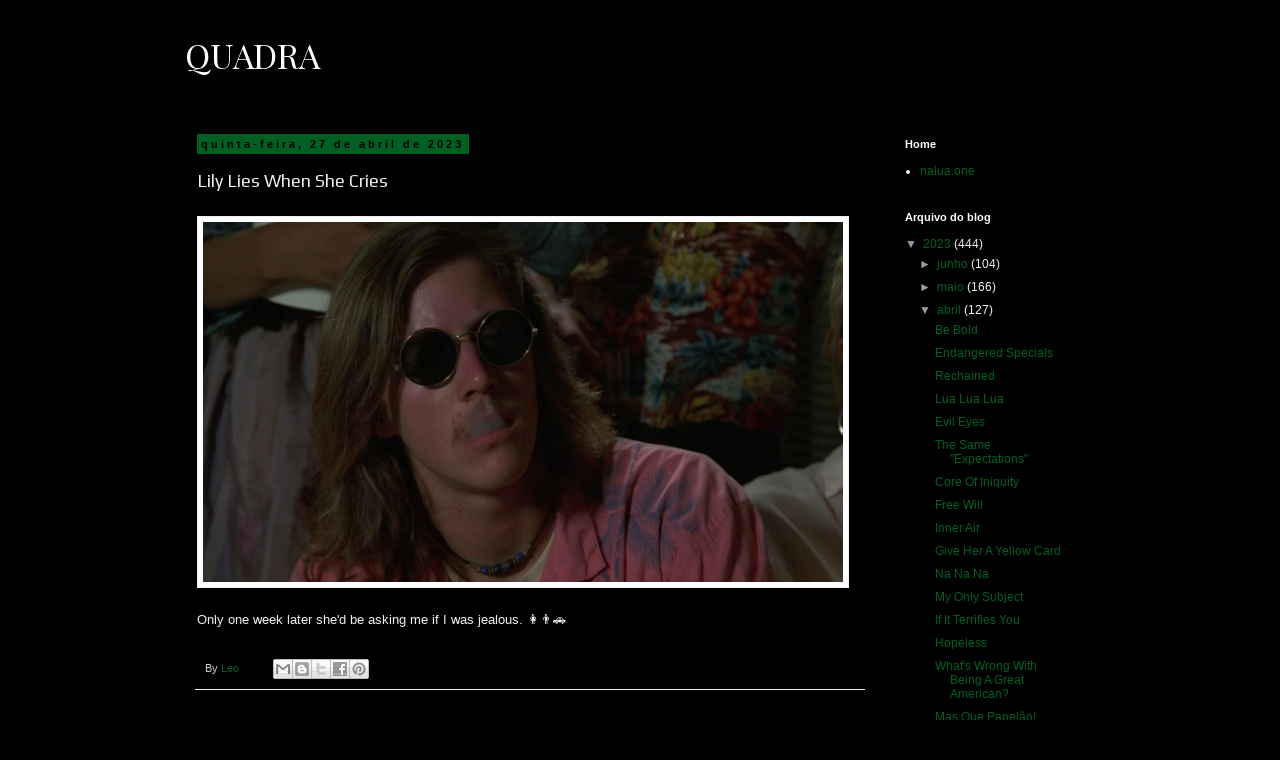

--- FILE ---
content_type: text/html; charset=UTF-8
request_url: https://quadra.nalua.one/2023/04/lily-lies-when-she-cries.html
body_size: 11826
content:
<!DOCTYPE html>
<html class='v2' dir='ltr' lang='pt-BR' xmlns='http://www.w3.org/1999/xhtml' xmlns:b='http://www.google.com/2005/gml/b' xmlns:data='http://www.google.com/2005/gml/data' xmlns:expr='http://www.google.com/2005/gml/expr'>
<head>
<link href='https://www.blogger.com/static/v1/widgets/335934321-css_bundle_v2.css' rel='stylesheet' type='text/css'/>
<meta content='index, follow' name='robots'/>
<link href='https://fonts.gstatic.com' rel='preconnect'/>
<link href='https://fonts.googleapis.com/css2?family=Courier+Prime' rel='stylesheet'/>
<meta content='width=1100' name='viewport'/>
<meta content='text/html; charset=UTF-8' http-equiv='Content-Type'/>
<meta content='blogger' name='generator'/>
<link href='https://quadra.nalua.one/favicon.ico' rel='icon' type='image/x-icon'/>
<link href='https://quadra.nalua.one/2023/04/lily-lies-when-she-cries.html' rel='canonical'/>
<link rel="alternate" type="application/atom+xml" title="Quadra - Atom" href="https://quadra.nalua.one/feeds/posts/default" />
<link rel="alternate" type="application/rss+xml" title="Quadra - RSS" href="https://quadra.nalua.one/feeds/posts/default?alt=rss" />
<link rel="service.post" type="application/atom+xml" title="Quadra - Atom" href="https://www.blogger.com/feeds/6471129347015432911/posts/default" />

<link rel="alternate" type="application/atom+xml" title="Quadra - Atom" href="https://quadra.nalua.one/feeds/2987054080542849663/comments/default" />
<!--Can't find substitution for tag [blog.ieCssRetrofitLinks]-->
<link href='https://blogger.googleusercontent.com/img/b/R29vZ2xl/AVvXsEhDDdXcu5cYFIHkGQGM04Q4Dz5lJPMmqWfYBUhBAWrrTtoPd1dMfupDDMaMImlPCfopCAsEz_d0fUHjnPoCkDWo-Uze981R0WZE3HPdPl4brWrRxjvlVfsgJxSoEMfYahhw5RQ66MYyStx1TJmT6PLA0g3zfJ3FqgNipAGyl-2ZzVKwfgAT7yxag2ZOIw/s1200/Lies.jpg' rel='image_src'/>
<meta content='https://quadra.nalua.one/2023/04/lily-lies-when-she-cries.html' property='og:url'/>
<meta content='Lily Lies When She Cries' property='og:title'/>
<meta content='  Only one week later she&#39;d be asking me if I was jealous. 👩👨🚗' property='og:description'/>
<meta content='https://blogger.googleusercontent.com/img/b/R29vZ2xl/AVvXsEhDDdXcu5cYFIHkGQGM04Q4Dz5lJPMmqWfYBUhBAWrrTtoPd1dMfupDDMaMImlPCfopCAsEz_d0fUHjnPoCkDWo-Uze981R0WZE3HPdPl4brWrRxjvlVfsgJxSoEMfYahhw5RQ66MYyStx1TJmT6PLA0g3zfJ3FqgNipAGyl-2ZzVKwfgAT7yxag2ZOIw/w1200-h630-p-k-no-nu/Lies.jpg' property='og:image'/>
<title>Quadra: Lily Lies When She Cries</title>
<style type='text/css'>@font-face{font-family:'Play';font-style:normal;font-weight:400;font-display:swap;src:url(//fonts.gstatic.com/s/play/v21/6aez4K2oVqwIvtg2H70Q13HqPA.woff2)format('woff2');unicode-range:U+0460-052F,U+1C80-1C8A,U+20B4,U+2DE0-2DFF,U+A640-A69F,U+FE2E-FE2F;}@font-face{font-family:'Play';font-style:normal;font-weight:400;font-display:swap;src:url(//fonts.gstatic.com/s/play/v21/6aez4K2oVqwIvtE2H70Q13HqPA.woff2)format('woff2');unicode-range:U+0301,U+0400-045F,U+0490-0491,U+04B0-04B1,U+2116;}@font-face{font-family:'Play';font-style:normal;font-weight:400;font-display:swap;src:url(//fonts.gstatic.com/s/play/v21/6aez4K2oVqwIvtY2H70Q13HqPA.woff2)format('woff2');unicode-range:U+0370-0377,U+037A-037F,U+0384-038A,U+038C,U+038E-03A1,U+03A3-03FF;}@font-face{font-family:'Play';font-style:normal;font-weight:400;font-display:swap;src:url(//fonts.gstatic.com/s/play/v21/6aez4K2oVqwIvto2H70Q13HqPA.woff2)format('woff2');unicode-range:U+0102-0103,U+0110-0111,U+0128-0129,U+0168-0169,U+01A0-01A1,U+01AF-01B0,U+0300-0301,U+0303-0304,U+0308-0309,U+0323,U+0329,U+1EA0-1EF9,U+20AB;}@font-face{font-family:'Play';font-style:normal;font-weight:400;font-display:swap;src:url(//fonts.gstatic.com/s/play/v21/6aez4K2oVqwIvts2H70Q13HqPA.woff2)format('woff2');unicode-range:U+0100-02BA,U+02BD-02C5,U+02C7-02CC,U+02CE-02D7,U+02DD-02FF,U+0304,U+0308,U+0329,U+1D00-1DBF,U+1E00-1E9F,U+1EF2-1EFF,U+2020,U+20A0-20AB,U+20AD-20C0,U+2113,U+2C60-2C7F,U+A720-A7FF;}@font-face{font-family:'Play';font-style:normal;font-weight:400;font-display:swap;src:url(//fonts.gstatic.com/s/play/v21/6aez4K2oVqwIvtU2H70Q13E.woff2)format('woff2');unicode-range:U+0000-00FF,U+0131,U+0152-0153,U+02BB-02BC,U+02C6,U+02DA,U+02DC,U+0304,U+0308,U+0329,U+2000-206F,U+20AC,U+2122,U+2191,U+2193,U+2212,U+2215,U+FEFF,U+FFFD;}@font-face{font-family:'Playfair Display';font-style:normal;font-weight:400;font-display:swap;src:url(//fonts.gstatic.com/s/playfairdisplay/v40/nuFvD-vYSZviVYUb_rj3ij__anPXJzDwcbmjWBN2PKdFvXDTbtPK-F2qC0usEw.woff2)format('woff2');unicode-range:U+0301,U+0400-045F,U+0490-0491,U+04B0-04B1,U+2116;}@font-face{font-family:'Playfair Display';font-style:normal;font-weight:400;font-display:swap;src:url(//fonts.gstatic.com/s/playfairdisplay/v40/nuFvD-vYSZviVYUb_rj3ij__anPXJzDwcbmjWBN2PKdFvXDYbtPK-F2qC0usEw.woff2)format('woff2');unicode-range:U+0102-0103,U+0110-0111,U+0128-0129,U+0168-0169,U+01A0-01A1,U+01AF-01B0,U+0300-0301,U+0303-0304,U+0308-0309,U+0323,U+0329,U+1EA0-1EF9,U+20AB;}@font-face{font-family:'Playfair Display';font-style:normal;font-weight:400;font-display:swap;src:url(//fonts.gstatic.com/s/playfairdisplay/v40/nuFvD-vYSZviVYUb_rj3ij__anPXJzDwcbmjWBN2PKdFvXDZbtPK-F2qC0usEw.woff2)format('woff2');unicode-range:U+0100-02BA,U+02BD-02C5,U+02C7-02CC,U+02CE-02D7,U+02DD-02FF,U+0304,U+0308,U+0329,U+1D00-1DBF,U+1E00-1E9F,U+1EF2-1EFF,U+2020,U+20A0-20AB,U+20AD-20C0,U+2113,U+2C60-2C7F,U+A720-A7FF;}@font-face{font-family:'Playfair Display';font-style:normal;font-weight:400;font-display:swap;src:url(//fonts.gstatic.com/s/playfairdisplay/v40/nuFvD-vYSZviVYUb_rj3ij__anPXJzDwcbmjWBN2PKdFvXDXbtPK-F2qC0s.woff2)format('woff2');unicode-range:U+0000-00FF,U+0131,U+0152-0153,U+02BB-02BC,U+02C6,U+02DA,U+02DC,U+0304,U+0308,U+0329,U+2000-206F,U+20AC,U+2122,U+2191,U+2193,U+2212,U+2215,U+FEFF,U+FFFD;}</style>
<style id='page-skin-1' type='text/css'><!--
/*
-----------------------------------------------
Blogger Template Style
Name:     Simple
Designer: Josh Peterson
URL:      www.noaesthetic.com
----------------------------------------------- */
/* Variable definitions
====================
<Variable name="keycolor" description="Main Color" type="color" default="#66bbdd"/>
<Group description="Page Text" selector="body">
<Variable name="body.font" description="Font" type="font"
default="normal normal 12px Arial, Tahoma, Helvetica, FreeSans, sans-serif"/>
<Variable name="body.text.color" description="Text Color" type="color" default="#222222"/>
</Group>
<Group description="Backgrounds" selector=".body-fauxcolumns-outer">
<Variable name="body.background.color" description="Outer Background" type="color" default="#66bbdd"/>
<Variable name="content.background.color" description="Main Background" type="color" default="#ffffff"/>
<Variable name="header.background.color" description="Header Background" type="color" default="transparent"/>
</Group>
<Group description="Links" selector=".main-outer">
<Variable name="link.color" description="Link Color" type="color" default="#015f24"/>
<Variable name="link.visited.color" description="Visited Color" type="color" default="#015f24"/>
<Variable name="link.hover.color" description="Hover Color" type="color" default="#015f24"/>
</Group>
<Group description="Blog Title" selector=".header h1">
<Variable name="header.font" description="Font" type="font"
default="normal normal 60px Arial, Tahoma, Helvetica, FreeSans, sans-serif"/>
<Variable name="header.text.color" description="Title Color" type="color" default="#3399bb" />
</Group>
<Group description="Blog Description" selector=".header .description">
<Variable name="description.text.color" description="Description Color" type="color"
default="#777777" />
</Group>
<Group description="Tabs Text" selector=".tabs-inner .widget li a">
<Variable name="tabs.font" description="Font" type="font"
default="normal normal 14px Arial, Tahoma, Helvetica, FreeSans, sans-serif"/>
<Variable name="tabs.text.color" description="Text Color" type="color" default="#999999"/>
<Variable name="tabs.selected.text.color" description="Selected Color" type="color" default="#000000"/>
</Group>
<Group description="Tabs Background" selector=".tabs-outer .PageList">
<Variable name="tabs.background.color" description="Background Color" type="color" default="#f5f5f5"/>
<Variable name="tabs.selected.background.color" description="Selected Color" type="color" default="#eeeeee"/>
</Group>
<Group description="Post Title" selector="h3.post-title, .comments h4">
<Variable name="post.title.font" description="Font" type="font"
default="normal normal 22px Arial, Tahoma, Helvetica, FreeSans, sans-serif"/>
</Group>
<Group description="Date Header" selector=".date-header">
<Variable name="date.header.color" description="Text Color" type="color"
default="#eeeeee"/>
<Variable name="date.header.background.color" description="Background Color" type="color"
default="transparent"/>
<Variable name="date.header.font" description="Text Font" type="font"
default="normal bold 11px Arial, Tahoma, Helvetica, FreeSans, sans-serif"/>
<Variable name="date.header.padding" description="Date Header Padding" type="string" default="inherit"/>
<Variable name="date.header.letterspacing" description="Date Header Letter Spacing" type="string" default="inherit"/>
<Variable name="date.header.margin" description="Date Header Margin" type="string" default="inherit"/>
</Group>
<Group description="Post Footer" selector=".post-footer">
<Variable name="post.footer.text.color" description="Text Color" type="color" default="#666666"/>
<Variable name="post.footer.background.color" description="Background Color" type="color"
default="#f9f9f9"/>
<Variable name="post.footer.border.color" description="Shadow Color" type="color" default="#eeeeee"/>
</Group>
<Group description="Gadgets" selector="h2">
<Variable name="widget.title.font" description="Title Font" type="font"
default="normal bold 11px Arial, Tahoma, Helvetica, FreeSans, sans-serif"/>
<Variable name="widget.title.text.color" description="Title Color" type="color" default="#000000"/>
<Variable name="widget.alternate.text.color" description="Alternate Color" type="color" default="#999999"/>
</Group>
<Group description="Images" selector=".main-inner">
<Variable name="image.background.color" description="Background Color" type="color" default="#ffffff"/>
<Variable name="image.border.color" description="Border Color" type="color" default="#eeeeee"/>
<Variable name="image.text.color" description="Caption Text Color" type="color" default="#eeeeee"/>
</Group>
<Group description="Accents" selector=".content-inner">
<Variable name="body.rule.color" description="Separator Line Color" type="color" default="#eeeeee"/>
<Variable name="tabs.border.color" description="Tabs Border Color" type="color" default="transparent"/>
</Group>
<Variable name="body.background" description="Body Background" type="background"
color="#000000" default="$(color) none repeat scroll top left"/>
<Variable name="body.background.override" description="Body Background Override" type="string" default=""/>
<Variable name="body.background.gradient.cap" description="Body Gradient Cap" type="url"
default="url(//www.blogblog.com/1kt/simple/gradients_light.png)"/>
<Variable name="body.background.gradient.tile" description="Body Gradient Tile" type="url"
default="url(//www.blogblog.com/1kt/simple/body_gradient_tile_light.png)"/>
<Variable name="content.background.color.selector" description="Content Background Color Selector" type="string" default=".content-inner"/>
<Variable name="content.padding" description="Content Padding" type="length" default="10px" min="0" max="100px"/>
<Variable name="content.padding.horizontal" description="Content Horizontal Padding" type="length" default="10px" min="0" max="100px"/>
<Variable name="content.shadow.spread" description="Content Shadow Spread" type="length" default="40px" min="0" max="100px"/>
<Variable name="content.shadow.spread.webkit" description="Content Shadow Spread (WebKit)" type="length" default="5px" min="0" max="100px"/>
<Variable name="content.shadow.spread.ie" description="Content Shadow Spread (IE)" type="length" default="10px" min="0" max="100px"/>
<Variable name="main.border.width" description="Main Border Width" type="length" default="0" min="0" max="10px"/>
<Variable name="header.background.gradient" description="Header Gradient" type="url" default="none"/>
<Variable name="header.shadow.offset.left" description="Header Shadow Offset Left" type="length" default="-1px" min="-50px" max="50px"/>
<Variable name="header.shadow.offset.top" description="Header Shadow Offset Top" type="length" default="-1px" min="-50px" max="50px"/>
<Variable name="header.shadow.spread" description="Header Shadow Spread" type="length" default="1px" min="0" max="100px"/>
<Variable name="header.padding" description="Header Padding" type="length" default="30px" min="0" max="100px"/>
<Variable name="header.border.size" description="Header Border Size" type="length" default="1px" min="0" max="10px"/>
<Variable name="header.bottom.border.size" description="Header Bottom Border Size" type="length" default="1px" min="0" max="10px"/>
<Variable name="header.border.horizontalsize" description="Header Horizontal Border Size" type="length" default="0" min="0" max="10px"/>
<Variable name="description.text.size" description="Description Text Size" type="string" default="140%"/>
<Variable name="tabs.margin.top" description="Tabs Margin Top" type="length" default="0" min="0" max="100px"/>
<Variable name="tabs.margin.side" description="Tabs Side Margin" type="length" default="30px" min="0" max="100px"/>
<Variable name="tabs.background.gradient" description="Tabs Background Gradient" type="url"
default="url(//www.blogblog.com/1kt/simple/gradients_light.png)"/>
<Variable name="tabs.border.width" description="Tabs Border Width" type="length" default="1px" min="0" max="10px"/>
<Variable name="tabs.bevel.border.width" description="Tabs Bevel Border Width" type="length" default="1px" min="0" max="10px"/>
<Variable name="post.margin.bottom" description="Post Bottom Margin" type="length" default="25px" min="0" max="100px"/>
<Variable name="image.border.small.size" description="Image Border Small Size" type="length" default="2px" min="0" max="10px"/>
<Variable name="image.border.large.size" description="Image Border Large Size" type="length" default="5px" min="0" max="10px"/>
<Variable name="page.width.selector" description="Page Width Selector" type="string" default=".region-inner"/>
<Variable name="page.width" description="Page Width" type="string" default="auto"/>
<Variable name="main.section.margin" description="Main Section Margin" type="length" default="15px" min="0" max="100px"/>
<Variable name="main.padding" description="Main Padding" type="length" default="15px" min="0" max="100px"/>
<Variable name="main.padding.top" description="Main Padding Top" type="length" default="30px" min="0" max="100px"/>
<Variable name="main.padding.bottom" description="Main Padding Bottom" type="length" default="30px" min="0" max="100px"/>
<Variable name="paging.background"
color="#000000"
description="Background of blog paging area" type="background"
default="transparent none no-repeat scroll top center"/>
<Variable name="footer.bevel" description="Bevel border length of footer" type="length" default="0" min="0" max="10px"/>
<Variable name="mobile.background.overlay" description="Mobile Background Overlay" type="string"
default="transparent none repeat scroll top left"/>
<Variable name="mobile.background.size" description="Mobile Background Size" type="string" default="auto"/>
<Variable name="mobile.button.color" description="Mobile Button Color" type="color" default="#ffffff" />
<Variable name="startSide" description="Side where text starts in blog language" type="automatic" default="left"/>
<Variable name="endSide" description="Side where text ends in blog language" type="automatic" default="right"/>
*/
/* Content
----------------------------------------------- */
body {
font: normal normal 12px 'Trebuchet MS', Trebuchet, Verdana, sans-serif;
color: #eeeeee;
background: #000000 none repeat scroll top left;
padding: 0 0 0 0;
}
html body .region-inner {
min-width: 0;
max-width: 100%;
width: auto;
}
h2 {
font-size: 22px;
}
a:link {
text-decoration:none;
color: #015f24;
}
a:visited {
text-decoration:none;
color: #015f24;
}
a:hover {
text-decoration:underline;
color: #015f24;
}
.body-fauxcolumn-outer .fauxcolumn-inner {
background: transparent none repeat scroll top left;
_background-image: none;
}
.body-fauxcolumn-outer .cap-top {
position: absolute;
z-index: 1;
height: 400px;
width: 100%;
background: #000000 none repeat scroll top left;
}
.body-fauxcolumn-outer .cap-top .cap-left {
width: 100%;
background: transparent none repeat-x scroll top left;
_background-image: none;
}
.content-outer {
-moz-box-shadow: 0 0 0 rgba(0, 0, 0, .15);
-webkit-box-shadow: 0 0 0 rgba(0, 0, 0, .15);
-goog-ms-box-shadow: 0 0 0 #333333;
box-shadow: 0 0 0 rgba(0, 0, 0, .15);
margin-bottom: 1px;
}
.content-inner {
padding: 10px 40px;
}
.content-inner {
background-color: #000000;
}
/* Header
----------------------------------------------- */
.header-outer {
background: transparent none repeat-x scroll 0 -400px;
_background-image: none;
}
.Header h1 {
font: normal normal 34px Playfair Display;
color: #ffffff;
text-shadow: 0 0 0 rgba(0, 0, 0, .2);
text-transform: uppercase;
}
.Header h1 a {
color: #ffffff;
}
.Header .description {
font-size: 14px;
color: #aaaaaa;
}
.header-inner .Header .titlewrapper {
padding: 22px 0px 0;
}
.header-inner .Header .descriptionwrapper {
padding: 0 0;
}
/* Tabs
----------------------------------------------- */
.tabs-inner .section:first-child {
border-top: 0 solid #dddddd;
}
.tabs-inner .section:first-child ul {
margin-top: -1px;
border-top: 1px solid #dddddd;
border-left: 1px solid #dddddd;
border-right: 1px solid #dddddd;
}
.tabs-inner .widget ul {
background: transparent none repeat-x scroll 0 -800px;
_background-image: none;
border-bottom: 1px solid #dddddd;
margin-top: 0;
margin-left: -30px;
margin-right: -30px;
}
.tabs-inner .widget li a {
display: inline-block;
padding: .6em 1em;
font: normal normal 12px 'Trebuchet MS', Trebuchet, Verdana, sans-serif;
color: #000000;
border-left: 1px solid #000000;
border-right: 1px solid #dddddd;
}
.tabs-inner .widget li:first-child a {
border-left: none;
}
.tabs-inner .widget li.selected a, .tabs-inner .widget li a:hover {
color: #000000;
background-color: #eeeeee;
text-decoration: none;
}
/* Columns
----------------------------------------------- */
.main-outer {
border-top: 0 solid transparent;
}
.fauxcolumn-left-outer .fauxcolumn-inner {
border-right: 1px solid transparent;
}
.fauxcolumn-right-outer .fauxcolumn-inner {
border-left: 1px solid transparent;
}
/* Headings
----------------------------------------------- */
div.widget > h2,
div.widget h2.title {
margin: 0 0 1em 0;
font: normal bold 11px 'Trebuchet MS',Trebuchet,Verdana,sans-serif;
color: #ffffff;
}
/* Widgets
----------------------------------------------- */
.widget .zippy {
color: #999999;
text-shadow: 2px 2px 1px rgba(0, 0, 0, .1);
}
.widget .popular-posts ul {
list-style: none;
}
/* Posts
----------------------------------------------- */
h2.date-header {
font: normal bold 11px Arial, Tahoma, Helvetica, FreeSans, sans-serif;
}
.date-header span {
background-color: #015f24;
color: #000000;
padding: 0.4em;
letter-spacing: 3px;
margin: inherit;
}
.main-inner {
padding-top: 35px;
padding-bottom: 65px;
}
.main-inner .column-center-inner {
padding: 0 0;
}
.main-inner .column-center-inner .section {
margin: 0 1em;
}
.post {
margin: 0 0 45px 0;
}
h3.post-title, .comments h4 {
font: normal normal 18px Play;
margin: 20px 0 25px;
}
.post-body {
font-size: 110%;
line-height: 1.4;
position: relative;
}
.post-body img, .post-body .tr-caption-container, .Profile img, .Image img,
.BlogList .item-thumbnail img {
padding: 2px;
background: #ffffff;
border: 1px solid #eeeeee;
-moz-box-shadow: 1px 1px 5px rgba(0, 0, 0, .1);
-webkit-box-shadow: 1px 1px 5px rgba(0, 0, 0, .1);
box-shadow: 1px 1px 5px rgba(0, 0, 0, .1);
}
.post-body img, .post-body .tr-caption-container {
padding: 5px;
}
.post-body .tr-caption-container {
color: #eeeeee;
}
.post-body .tr-caption-container img {
padding: 0;
background: transparent;
border: none;
-moz-box-shadow: 0 0 0 rgba(0, 0, 0, .1);
-webkit-box-shadow: 0 0 0 rgba(0, 0, 0, .1);
box-shadow: 0 0 0 rgba(0, 0, 0, .1);
}
.post-header {
margin: 0 0 1.5em;
line-height: 1.6;
font-size: 90%;
}
.post-footer {
margin: 20px -2px 0;
padding: 5px 10px;
color: #cccccc;
background-color: transparent;
border-bottom: 1px solid #eeeeee;
line-height: 1.6;
font-size: 90%;
}
#comments .comment-author {
padding-top: 1.5em;
border-top: 1px solid transparent;
background-position: 0 1.5em;
}
#comments .comment-author:first-child {
padding-top: 0;
border-top: none;
}
.avatar-image-container {
margin: .2em 0 0;
}
#comments .avatar-image-container img {
border: 1px solid #eeeeee;
}
/* Comments
----------------------------------------------- */
.comments .comments-content .icon.blog-author {
background-repeat: no-repeat;
background-image: url([data-uri]);
}
.comments .comments-content .loadmore a {
border-top: 1px solid #999999;
border-bottom: 1px solid #999999;
}
.comments .comment-thread.inline-thread {
background-color: transparent;
}
.comments .continue {
border-top: 2px solid #999999;
}
/* Accents
---------------------------------------------- */
.section-columns td.columns-cell {
border-left: 1px solid transparent;
}
.blog-pager {
background: transparent url(//www.blogblog.com/1kt/simple/paging_dot.png) repeat-x scroll top center;
}
.blog-pager-older-link, .home-link,
.blog-pager-newer-link {
background-color: #000000;
padding: 5px;
}
.footer-outer {
border-top: 1px dashed #bbbbbb;
}
/* Mobile
----------------------------------------------- */
body.mobile  {
background-size: auto;
}
.mobile .body-fauxcolumn-outer {
background: transparent none repeat scroll top left;
}
.mobile .body-fauxcolumn-outer .cap-top {
background-size: 100% auto;
}
.mobile .content-outer {
-webkit-box-shadow: 0 0 3px rgba(0, 0, 0, .15);
box-shadow: 0 0 3px rgba(0, 0, 0, .15);
}
body.mobile .AdSense {
margin: 0 -0;
}
.mobile .tabs-inner .widget ul {
margin-left: 0;
margin-right: 0;
}
.mobile .post {
margin: 0;
}
.mobile .main-inner .column-center-inner .section {
margin: 0;
}
.mobile .date-header span {
padding: 0.1em 10px;
margin: 0 -10px;
}
.mobile h3.post-title {
margin: 0;
}
.mobile .blog-pager {
background: transparent none no-repeat scroll top center;
}
.mobile .footer-outer {
border-top: none;
}
.mobile .main-inner, .mobile .footer-inner {
background-color: #000000;
}
.mobile-index-contents {
color: #eeeeee;
}
.mobile-link-button {
background-color: #015f24;
}
.mobile-link-button a:link, .mobile-link-button a:visited {
color: #ffffff;
}
.mobile .tabs-inner .section:first-child {
border-top: none;
}
.mobile .tabs-inner .PageList .widget-content {
background-color: #eeeeee;
color: #000000;
border-top: 1px solid #dddddd;
border-bottom: 1px solid #dddddd;
}
.mobile .tabs-inner .PageList .widget-content .pagelist-arrow {
border-left: 1px solid #dddddd;
}

--></style>
<style id='template-skin-1' type='text/css'><!--
body {
min-width: 990px;
}
.content-outer, .content-fauxcolumn-outer, .region-inner {
min-width: 990px;
max-width: 990px;
_width: 990px;
}
.main-inner .columns {
padding-left: 0px;
padding-right: 220px;
}
.main-inner .fauxcolumn-center-outer {
left: 0px;
right: 220px;
/* IE6 does not respect left and right together */
_width: expression(this.parentNode.offsetWidth -
parseInt("0px") -
parseInt("220px") + 'px');
}
.main-inner .fauxcolumn-left-outer {
width: 0px;
}
.main-inner .fauxcolumn-right-outer {
width: 220px;
}
.main-inner .column-left-outer {
width: 0px;
right: 100%;
margin-left: -0px;
}
.main-inner .column-right-outer {
width: 220px;
margin-right: -220px;
}
#layout {
min-width: 0;
}
#layout .content-outer {
min-width: 0;
width: 800px;
}
#layout .region-inner {
min-width: 0;
width: auto;
}
body#layout div.add_widget {
padding: 8px;
}
body#layout div.add_widget a {
margin-left: 32px;
}
--></style>
<link href='https://www.blogger.com/dyn-css/authorization.css?targetBlogID=6471129347015432911&amp;zx=98451d33-844a-4200-98e1-a35100e5049a' media='none' onload='if(media!=&#39;all&#39;)media=&#39;all&#39;' rel='stylesheet'/><noscript><link href='https://www.blogger.com/dyn-css/authorization.css?targetBlogID=6471129347015432911&amp;zx=98451d33-844a-4200-98e1-a35100e5049a' rel='stylesheet'/></noscript>
<meta name='google-adsense-platform-account' content='ca-host-pub-1556223355139109'/>
<meta name='google-adsense-platform-domain' content='blogspot.com'/>

</head>
<body class='loading'>
<div class='body-fauxcolumns'>
<div class='fauxcolumn-outer body-fauxcolumn-outer'>
<div class='cap-top'>
<div class='cap-left'></div>
<div class='cap-right'></div>
</div>
<div class='fauxborder-left'>
<div class='fauxborder-right'></div>
<div class='fauxcolumn-inner'>
</div>
</div>
<div class='cap-bottom'>
<div class='cap-left'></div>
<div class='cap-right'></div>
</div>
</div>
</div>
<div class='content'>
<div class='content-fauxcolumns'>
<div class='fauxcolumn-outer content-fauxcolumn-outer'>
<div class='cap-top'>
<div class='cap-left'></div>
<div class='cap-right'></div>
</div>
<div class='fauxborder-left'>
<div class='fauxborder-right'></div>
<div class='fauxcolumn-inner'>
</div>
</div>
<div class='cap-bottom'>
<div class='cap-left'></div>
<div class='cap-right'></div>
</div>
</div>
</div>
<div class='content-outer'>
<div class='content-cap-top cap-top'>
<div class='cap-left'></div>
<div class='cap-right'></div>
</div>
<div class='fauxborder-left content-fauxborder-left'>
<div class='fauxborder-right content-fauxborder-right'></div>
<div class='content-inner'>
<header>
<div class='header-outer'>
<div class='header-cap-top cap-top'>
<div class='cap-left'></div>
<div class='cap-right'></div>
</div>
<div class='fauxborder-left header-fauxborder-left'>
<div class='fauxborder-right header-fauxborder-right'></div>
<div class='region-inner header-inner'>
<div class='header section' id='header' name='Cabeçalho'><div class='widget Header' data-version='1' id='Header1'>
<div id='header-inner'>
<div class='titlewrapper'>
<h1 class='title'>
<a href='https://quadra.nalua.one/'>
Quadra
</a>
</h1>
</div>
<div class='descriptionwrapper'>
<p class='description'><span>
</span></p>
</div>
</div>
</div></div>
</div>
</div>
<div class='header-cap-bottom cap-bottom'>
<div class='cap-left'></div>
<div class='cap-right'></div>
</div>
</div>
</header>
<div class='tabs-outer'>
<div class='tabs-cap-top cap-top'>
<div class='cap-left'></div>
<div class='cap-right'></div>
</div>
<div class='fauxborder-left tabs-fauxborder-left'>
<div class='fauxborder-right tabs-fauxborder-right'></div>
<div class='region-inner tabs-inner'>
<div class='tabs no-items section' id='crosscol' name='Entre colunas'></div>
<div class='tabs no-items section' id='crosscol-overflow' name='Cross-Column 2'></div>
</div>
</div>
<div class='tabs-cap-bottom cap-bottom'>
<div class='cap-left'></div>
<div class='cap-right'></div>
</div>
</div>
<div class='main-outer'>
<div class='main-cap-top cap-top'>
<div class='cap-left'></div>
<div class='cap-right'></div>
</div>
<div class='fauxborder-left main-fauxborder-left'>
<div class='fauxborder-right main-fauxborder-right'></div>
<div class='region-inner main-inner'>
<div class='columns fauxcolumns'>
<div class='fauxcolumn-outer fauxcolumn-center-outer'>
<div class='cap-top'>
<div class='cap-left'></div>
<div class='cap-right'></div>
</div>
<div class='fauxborder-left'>
<div class='fauxborder-right'></div>
<div class='fauxcolumn-inner'>
</div>
</div>
<div class='cap-bottom'>
<div class='cap-left'></div>
<div class='cap-right'></div>
</div>
</div>
<div class='fauxcolumn-outer fauxcolumn-left-outer'>
<div class='cap-top'>
<div class='cap-left'></div>
<div class='cap-right'></div>
</div>
<div class='fauxborder-left'>
<div class='fauxborder-right'></div>
<div class='fauxcolumn-inner'>
</div>
</div>
<div class='cap-bottom'>
<div class='cap-left'></div>
<div class='cap-right'></div>
</div>
</div>
<div class='fauxcolumn-outer fauxcolumn-right-outer'>
<div class='cap-top'>
<div class='cap-left'></div>
<div class='cap-right'></div>
</div>
<div class='fauxborder-left'>
<div class='fauxborder-right'></div>
<div class='fauxcolumn-inner'>
</div>
</div>
<div class='cap-bottom'>
<div class='cap-left'></div>
<div class='cap-right'></div>
</div>
</div>
<!-- corrects IE6 width calculation -->
<div class='columns-inner'>
<div class='column-center-outer'>
<div class='column-center-inner'>
<div class='main section' id='main' name='Principal'><div class='widget Blog' data-version='1' id='Blog1'>
<div class='blog-posts hfeed'>

          <div class="date-outer">
        
<h2 class='date-header'><span>quinta-feira, 27 de abril de 2023</span></h2>

          <div class="date-posts">
        
<div class='post-outer'>
<div class='post hentry' itemprop='blogPost' itemscope='itemscope' itemtype='http://schema.org/BlogPosting'>
<meta content='https://blogger.googleusercontent.com/img/b/R29vZ2xl/AVvXsEhDDdXcu5cYFIHkGQGM04Q4Dz5lJPMmqWfYBUhBAWrrTtoPd1dMfupDDMaMImlPCfopCAsEz_d0fUHjnPoCkDWo-Uze981R0WZE3HPdPl4brWrRxjvlVfsgJxSoEMfYahhw5RQ66MYyStx1TJmT6PLA0g3zfJ3FqgNipAGyl-2ZzVKwfgAT7yxag2ZOIw/s1200/Lies.jpg' itemprop='image_url'/>
<meta content='6471129347015432911' itemprop='blogId'/>
<meta content='2987054080542849663' itemprop='postId'/>
<a name='2987054080542849663'></a>
<h3 class='post-title entry-title' itemprop='name'>
Lily Lies When She Cries
</h3>
<div class='post-header'>
<div class='post-header-line-1'></div>
</div>
<div class='post-body entry-content' id='post-body-2987054080542849663' itemprop='description articleBody'>
<a href="https://blogger.googleusercontent.com/img/b/R29vZ2xl/AVvXsEhDDdXcu5cYFIHkGQGM04Q4Dz5lJPMmqWfYBUhBAWrrTtoPd1dMfupDDMaMImlPCfopCAsEz_d0fUHjnPoCkDWo-Uze981R0WZE3HPdPl4brWrRxjvlVfsgJxSoEMfYahhw5RQ66MYyStx1TJmT6PLA0g3zfJ3FqgNipAGyl-2ZzVKwfgAT7yxag2ZOIw/s1920/Lies.jpg"><img alt="" border="0" data-original-height="1080" data-original-width="1920" src="https://blogger.googleusercontent.com/img/b/R29vZ2xl/AVvXsEhDDdXcu5cYFIHkGQGM04Q4Dz5lJPMmqWfYBUhBAWrrTtoPd1dMfupDDMaMImlPCfopCAsEz_d0fUHjnPoCkDWo-Uze981R0WZE3HPdPl4brWrRxjvlVfsgJxSoEMfYahhw5RQ66MYyStx1TJmT6PLA0g3zfJ3FqgNipAGyl-2ZzVKwfgAT7yxag2ZOIw/s1200/Lies.jpg" width="640"/></a><br>
<br>
Only one week later she'd be asking me if I was jealous. 👩👨🚗
<div style='clear: both;'></div>
</div>
<div class='post-footer'>
<div class='post-footer-line post-footer-line-1'><span class='post-author vcard'>
By
<span class='fn' itemprop='author' itemscope='itemscope' itemtype='http://schema.org/Person'>
<meta content='https://www.blogger.com/profile/05362939008469705835' itemprop='url'/>
<a class='g-profile' href='https://www.blogger.com/profile/05362939008469705835' rel='author' title='author profile'>
<span itemprop='name'>Leo</span>
</a>
</span>
</span>
<span class='post-timestamp'>
</span>
<span class='post-comment-link'>
</span>
<span class='post-icons'>
<span class='item-control blog-admin pid-1880944869'>
<a href='https://www.blogger.com/post-edit.g?blogID=6471129347015432911&postID=2987054080542849663&from=pencil' title='Editar post'>
<img alt='' class='icon-action' height='18' src='https://resources.blogblog.com/img/icon18_edit_allbkg.gif' width='18'/>
</a>
</span>
</span>
<div class='post-share-buttons goog-inline-block'>
<a class='goog-inline-block share-button sb-email' href='https://www.blogger.com/share-post.g?blogID=6471129347015432911&postID=2987054080542849663&target=email' target='_blank' title='Enviar por e-mail'><span class='share-button-link-text'>Enviar por e-mail</span></a><a class='goog-inline-block share-button sb-blog' href='https://www.blogger.com/share-post.g?blogID=6471129347015432911&postID=2987054080542849663&target=blog' onclick='window.open(this.href, "_blank", "height=270,width=475"); return false;' target='_blank' title='Postar no blog!'><span class='share-button-link-text'>Postar no blog!</span></a><a class='goog-inline-block share-button sb-twitter' href='https://www.blogger.com/share-post.g?blogID=6471129347015432911&postID=2987054080542849663&target=twitter' target='_blank' title='Compartilhar no X'><span class='share-button-link-text'>Compartilhar no X</span></a><a class='goog-inline-block share-button sb-facebook' href='https://www.blogger.com/share-post.g?blogID=6471129347015432911&postID=2987054080542849663&target=facebook' onclick='window.open(this.href, "_blank", "height=430,width=640"); return false;' target='_blank' title='Compartilhar no Facebook'><span class='share-button-link-text'>Compartilhar no Facebook</span></a><a class='goog-inline-block share-button sb-pinterest' href='https://www.blogger.com/share-post.g?blogID=6471129347015432911&postID=2987054080542849663&target=pinterest' target='_blank' title='Compartilhar com o Pinterest'><span class='share-button-link-text'>Compartilhar com o Pinterest</span></a>
</div>
</div>
<div class='post-footer-line post-footer-line-2'><span class='post-labels'>
</span>
</div>
<div class='post-footer-line post-footer-line-3'><span class='post-location'>
</span>
</div>
</div>
</div>
<div class='comments' id='comments'>
<a name='comments'></a>
</div>
</div>

        </div></div>
      
</div>
<div class='blog-pager' id='blog-pager'>
<span id='blog-pager-newer-link'>
<a class='blog-pager-newer-link' href='https://quadra.nalua.one/2023/04/queen-sophia.html' id='Blog1_blog-pager-newer-link' title='Postagem mais recente'>Postagem mais recente</a>
</span>
<span id='blog-pager-older-link'>
<a class='blog-pager-older-link' href='https://quadra.nalua.one/2023/04/evil-sheets.html' id='Blog1_blog-pager-older-link' title='Postagem mais antiga'>Postagem mais antiga</a>
</span>
<a class='home-link' href='https://quadra.nalua.one/'>realmente.art</a>
</div>
<div class='clear'></div>
<div class='post-feeds'>
</div>
</div></div>
</div>
</div>
<div class='column-left-outer'>
<div class='column-left-inner'>
<aside>
</aside>
</div>
</div>
<div class='column-right-outer'>
<div class='column-right-inner'>
<aside>
<div class='sidebar section' id='sidebar-right-1'><div class='widget LinkList' data-version='1' id='LinkList1'>
<h2>Home</h2>
<div class='widget-content'>
<ul>
<li><a href='https://nalua.one'>nalua.one</a></li>
</ul>
<div class='clear'></div>
</div>
</div><div class='widget BlogArchive' data-version='1' id='BlogArchive1'>
<h2>Arquivo do blog</h2>
<div class='widget-content'>
<div id='ArchiveList'>
<div id='BlogArchive1_ArchiveList'>
<ul class='hierarchy'>
<li class='archivedate expanded'>
<a class='toggle' href='javascript:void(0)'>
<span class='zippy toggle-open'>

        &#9660;&#160;
      
</span>
</a>
<a class='post-count-link' href='https://quadra.nalua.one/2023/'>
2023
</a>
<span class='post-count' dir='ltr'>(444)</span>
<ul class='hierarchy'>
<li class='archivedate collapsed'>
<a class='toggle' href='javascript:void(0)'>
<span class='zippy'>

        &#9658;&#160;
      
</span>
</a>
<a class='post-count-link' href='https://quadra.nalua.one/2023/06/'>
junho
</a>
<span class='post-count' dir='ltr'>(104)</span>
</li>
</ul>
<ul class='hierarchy'>
<li class='archivedate collapsed'>
<a class='toggle' href='javascript:void(0)'>
<span class='zippy'>

        &#9658;&#160;
      
</span>
</a>
<a class='post-count-link' href='https://quadra.nalua.one/2023/05/'>
maio
</a>
<span class='post-count' dir='ltr'>(166)</span>
</li>
</ul>
<ul class='hierarchy'>
<li class='archivedate expanded'>
<a class='toggle' href='javascript:void(0)'>
<span class='zippy toggle-open'>

        &#9660;&#160;
      
</span>
</a>
<a class='post-count-link' href='https://quadra.nalua.one/2023/04/'>
abril
</a>
<span class='post-count' dir='ltr'>(127)</span>
<ul class='posts'>
<li><a href='https://quadra.nalua.one/2023/04/be-bold.html'>Be Bold</a></li>
<li><a href='https://quadra.nalua.one/2023/04/endangered-specials.html'>Endangered Specials</a></li>
<li><a href='https://quadra.nalua.one/2023/04/rechained.html'>Rechained</a></li>
<li><a href='https://quadra.nalua.one/2023/04/lua-lua-lua.html'>Lua Lua Lua</a></li>
<li><a href='https://quadra.nalua.one/2023/04/evil-eyes.html'>Evil Eyes</a></li>
<li><a href='https://quadra.nalua.one/2023/04/the-same-expectations.html'>The Same &quot;Expectations&quot;</a></li>
<li><a href='https://quadra.nalua.one/2023/04/core-of-iniquity.html'>Core Of Iniquity</a></li>
<li><a href='https://quadra.nalua.one/2023/04/free-will.html'>Free Will</a></li>
<li><a href='https://quadra.nalua.one/2023/04/inner-air.html'>Inner Air</a></li>
<li><a href='https://quadra.nalua.one/2023/04/give-her-yellow-card.html'>Give Her A Yellow Card</a></li>
<li><a href='https://quadra.nalua.one/2023/04/na-na-na.html'>Na Na Na</a></li>
<li><a href='https://quadra.nalua.one/2023/04/my-only-subject.html'>My Only Subject</a></li>
<li><a href='https://quadra.nalua.one/2023/04/if-it-terrifies-you.html'>If It Terrifies You</a></li>
<li><a href='https://quadra.nalua.one/2023/04/hopeless.html'>Hopeless</a></li>
<li><a href='https://quadra.nalua.one/2023/04/whats-wrong-with-being-great-american.html'>What&#39;s Wrong With Being A Great American?</a></li>
<li><a href='https://quadra.nalua.one/2023/04/mas-que-papelao.html'>Mas Que Papelão!</a></li>
<li><a href='https://quadra.nalua.one/2023/04/show-me-your-strength-writer.html'>Show Me Your Strength, Writer</a></li>
<li><a href='https://quadra.nalua.one/2023/04/haplous.html'>Haplous</a></li>
<li><a href='https://quadra.nalua.one/2023/04/dont-let-them-lock-you-up.html'>Don&#39;t Let Them Lock You Up</a></li>
<li><a href='https://quadra.nalua.one/2023/04/queen-sophia.html'>Queen Sophia</a></li>
<li><a href='https://quadra.nalua.one/2023/04/lily-lies-when-she-cries.html'>Lily Lies When She Cries</a></li>
<li><a href='https://quadra.nalua.one/2023/04/evil-sheets.html'>Evil Sheets</a></li>
<li><a href='https://quadra.nalua.one/2023/04/the-shallow-ones-are-afraid.html'>The Shallow Ones Are Afraid</a></li>
<li><a href='https://quadra.nalua.one/2023/04/i-need-nobody-to-protect-me.html'>I Need Nobody To Protect Me</a></li>
<li><a href='https://quadra.nalua.one/2023/04/governo-sem-atitude.html'>Governo Sem Atitude</a></li>
<li><a href='https://quadra.nalua.one/2023/04/my-message.html'>My Message</a></li>
<li><a href='https://quadra.nalua.one/2023/04/wake-up-diane.html'>Wake Up, Diane</a></li>
<li><a href='https://quadra.nalua.one/2023/04/strong-language.html'>Strong Language</a></li>
<li><a href='https://quadra.nalua.one/2023/04/land-of-silver.html'>Land Of Silver</a></li>
<li><a href='https://quadra.nalua.one/2023/04/under-mine-protection.html'>Under Mine Protection</a></li>
<li><a href='https://quadra.nalua.one/2023/04/that-system-is-our-enemy.html'>That System Is Our Enemy</a></li>
<li><a href='https://quadra.nalua.one/2023/04/is-it-safe-on-ground.html'>Is It Safe On The Ground?</a></li>
<li><a href='https://quadra.nalua.one/2023/04/the-wasps-below-her.html'>The Wasps Below Her</a></li>
<li><a href='https://quadra.nalua.one/2023/04/big-smile.html'>Big Smile</a></li>
<li><a href='https://quadra.nalua.one/2023/04/our-boss.html'>Our Boss</a></li>
<li><a href='https://quadra.nalua.one/2023/04/follow.html'>Follow</a></li>
<li><a href='https://quadra.nalua.one/2023/04/the-flame-is-fame.html'>The Flame Is The Fame</a></li>
<li><a href='https://quadra.nalua.one/2023/04/the-gates-of-righteousness.html'>The Gates Of Righteousness</a></li>
<li><a href='https://quadra.nalua.one/2023/04/hold-fort-down.html'>Hold The Fort Down</a></li>
<li><a href='https://quadra.nalua.one/2023/04/the-miyagi-within.html'>The Miyagi Within</a></li>
<li><a href='https://quadra.nalua.one/2023/04/on-top-of-redwood.html'>On The Top Of Redwood</a></li>
<li><a href='https://quadra.nalua.one/2023/04/brainless-no-more.html'>Brainless No More</a></li>
<li><a href='https://quadra.nalua.one/2023/04/god-does-amazing-things.html'>God Does Amazing Things</a></li>
<li><a href='https://quadra.nalua.one/2023/04/show-me-empathy.html'>Show Me Empathy</a></li>
<li><a href='https://quadra.nalua.one/2023/04/um-fino-terno-de-impar.html'>Um Fino Terno De Ímpar</a></li>
<li><a href='https://quadra.nalua.one/2023/04/the-mountains-of-hollywood.html'>The Mountains Of Hollywood</a></li>
<li><a href='https://quadra.nalua.one/2023/04/even-care.html'>Even Care</a></li>
<li><a href='https://quadra.nalua.one/2023/04/dorothy-things.html'>Dorothy Things</a></li>
<li><a href='https://quadra.nalua.one/2023/04/tuned-in-to-subject.html'>Tuned In To The Subject</a></li>
<li><a href='https://quadra.nalua.one/2023/04/leigh-things.html'>Leigh Things</a></li>
<li><a href='https://quadra.nalua.one/2023/04/on-commitment.html'>On Commitment</a></li>
<li><a href='https://quadra.nalua.one/2023/04/microsoft-is-aligned-tonight.html'>Microsoft Is Aligned Tonight</a></li>
<li><a href='https://quadra.nalua.one/2023/04/ma-dame.html'>Ma Dame</a></li>
<li><a href='https://quadra.nalua.one/2023/04/shes-on-move.html'>She&#39;s On The Move</a></li>
<li><a href='https://quadra.nalua.one/2023/04/april-2011.html'>April 2011</a></li>
<li><a href='https://quadra.nalua.one/2023/04/entering-27.html'>Entering 27</a></li>
<li><a href='https://quadra.nalua.one/2023/04/getting-oil-from-rock.html'>Getting Oil From A Rock</a></li>
<li><a href='https://quadra.nalua.one/2023/04/daughter-of-men.html'>Daughter Of Men</a></li>
<li><a href='https://quadra.nalua.one/2023/04/letting-cinderela-go.html'>Letting Cinderela Go</a></li>
<li><a href='https://quadra.nalua.one/2023/04/centripetal.html'>Centripetal</a></li>
<li><a href='https://quadra.nalua.one/2023/04/fate.html'>Fate</a></li>
<li><a href='https://quadra.nalua.one/2023/04/stick-with-her.html'>Stick With Her</a></li>
<li><a href='https://quadra.nalua.one/2023/04/please.html'>Please</a></li>
<li><a href='https://quadra.nalua.one/2023/04/is-red-love.html'>Is Red Love?</a></li>
<li><a href='https://quadra.nalua.one/2023/04/plurality.html'>Plurality</a></li>
<li><a href='https://quadra.nalua.one/2023/04/another-hard-day-in-city.html'>Another Hard Day In The City</a></li>
<li><a href='https://quadra.nalua.one/2023/04/whos-your-king.html'>Who&#39;s Your King?</a></li>
<li><a href='https://quadra.nalua.one/2023/04/brainless-ear.html'>Brainless Ear</a></li>
<li><a href='https://quadra.nalua.one/2023/04/fearful.html'>Fearful</a></li>
<li><a href='https://quadra.nalua.one/2023/04/011.html'>011</a></li>
<li><a href='https://quadra.nalua.one/2023/04/take-me-up.html'>Take Me Up</a></li>
<li><a href='https://quadra.nalua.one/2023/04/the-specialist.html'>The Specialist</a></li>
<li><a href='https://quadra.nalua.one/2023/04/44-special.html'>.44 Special</a></li>
<li><a href='https://quadra.nalua.one/2023/04/dynamite-girl.html'>Dynamite Girl</a></li>
<li><a href='https://quadra.nalua.one/2023/04/thats-right.html'>That&#39;s Right</a></li>
<li><a href='https://quadra.nalua.one/2023/04/eggoland.html'>Eggoland</a></li>
<li><a href='https://quadra.nalua.one/2023/04/leo-noir.html'>Leo Noir</a></li>
<li><a href='https://quadra.nalua.one/2023/04/nobody-is-born-networker.html'>Nobody Is A Born Networker</a></li>
<li><a href='https://quadra.nalua.one/2023/04/on-without-end.html'>On Without End</a></li>
<li><a href='https://quadra.nalua.one/2023/04/the-light-in-me.html'>The Light In Me</a></li>
<li><a href='https://quadra.nalua.one/2023/04/missing-good-reasons.html'>Missing Good Reasons</a></li>
<li><a href='https://quadra.nalua.one/2023/04/racing-against-safety-car.html'>Racing Against The Safety Car</a></li>
<li><a href='https://quadra.nalua.one/2023/04/you-want-easy-safety.html'>You Want The Easy &quot;Safety&quot;?</a></li>
<li><a href='https://quadra.nalua.one/2023/04/wannabes.html'>Wannabes</a></li>
<li><a href='https://quadra.nalua.one/2023/04/she-hates-daughters.html'>She Hates Daughters</a></li>
<li><a href='https://quadra.nalua.one/2023/04/the-truth-hurts.html'>The Truth Hurts</a></li>
<li><a href='https://quadra.nalua.one/2023/04/this-one-thing.html'>This One Thing</a></li>
<li><a href='https://quadra.nalua.one/2023/04/shade-of-wrong.html'>Shade Of Wrong</a></li>
<li><a href='https://quadra.nalua.one/2023/04/wax-on-wax-off.html'>Wax On, Wax Off</a></li>
<li><a href='https://quadra.nalua.one/2023/04/fast.html'>Fast</a></li>
<li><a href='https://quadra.nalua.one/2023/04/vindo-do-outro-lado.html'>Vindo Do Outro Lado</a></li>
<li><a href='https://quadra.nalua.one/2023/04/e-so-isso.html'>É Só Isso</a></li>
<li><a href='https://quadra.nalua.one/2023/04/so-podia-ser-filha-da-amelia.html'>Só Podia Ser Filha Da Amélia</a></li>
<li><a href='https://quadra.nalua.one/2023/04/the-zombie-squad.html'>The Zombie Squad</a></li>
<li><a href='https://quadra.nalua.one/2023/04/pure-air.html'>Pure Air</a></li>
<li><a href='https://quadra.nalua.one/2023/04/dwell-in-safety.html'>Dwell In Safety</a></li>
<li><a href='https://quadra.nalua.one/2023/04/they-cant-escape.html'>They Can&#39;t Escape</a></li>
<li><a href='https://quadra.nalua.one/2023/04/crashing-party.html'>Crashing The Party</a></li>
<li><a href='https://quadra.nalua.one/2023/04/the-truehood.html'>The Truehood</a></li>
<li><a href='https://quadra.nalua.one/2023/04/yes-maam.html'>Yes, Ma&#39;am</a></li>
</ul>
</li>
</ul>
<ul class='hierarchy'>
<li class='archivedate collapsed'>
<a class='toggle' href='javascript:void(0)'>
<span class='zippy'>

        &#9658;&#160;
      
</span>
</a>
<a class='post-count-link' href='https://quadra.nalua.one/2023/03/'>
março
</a>
<span class='post-count' dir='ltr'>(47)</span>
</li>
</ul>
</li>
</ul>
</div>
</div>
<div class='clear'></div>
</div>
</div></div>
</aside>
</div>
</div>
</div>
<div style='clear: both'></div>
<!-- columns -->
</div>
<!-- main -->
</div>
</div>
<div class='main-cap-bottom cap-bottom'>
<div class='cap-left'></div>
<div class='cap-right'></div>
</div>
</div>
<footer>
<div class='footer-outer'>
<div class='footer-cap-top cap-top'>
<div class='cap-left'></div>
<div class='cap-right'></div>
</div>
<div class='fauxborder-left footer-fauxborder-left'>
<div class='fauxborder-right footer-fauxborder-right'></div>
<div class='region-inner footer-inner'>
<div class='foot no-items section' id='footer-1'></div>
<table border='0' cellpadding='0' cellspacing='0' class='section-columns columns-2'>
<tbody>
<tr>
<td class='first columns-cell'>
<div class='foot no-items section' id='footer-2-1'></div>
</td>
<td class='columns-cell'>
<div class='foot no-items section' id='footer-2-2'></div>
</td>
</tr>
</tbody>
</table>
<!-- outside of the include in order to lock Attribution widget -->
<div class='foot section' id='footer-3' name='Rodapé'><div class='widget Attribution' data-version='1' id='Attribution1'>
<div class='widget-content' style='text-align: center;'>
Tecnologia do <a href='https://www.blogger.com' target='_blank'>Blogger</a>.
</div>
<div class='clear'></div>
</div></div>
</div>
</div>
<div class='footer-cap-bottom cap-bottom'>
<div class='cap-left'></div>
<div class='cap-right'></div>
</div>
</div>
</footer>
<!-- content -->
</div>
</div>
<div class='content-cap-bottom cap-bottom'>
<div class='cap-left'></div>
<div class='cap-right'></div>
</div>
</div>
</div>
<script type='text/javascript'>
    window.setTimeout(function() {
        document.body.className = document.body.className.replace('loading', '');
      }, 10);
  </script>

<script type="text/javascript" src="https://www.blogger.com/static/v1/widgets/2028843038-widgets.js"></script>
<script type='text/javascript'>
window['__wavt'] = 'AOuZoY4UxpS1JE4oqr5kdwHUilhl4d8zmg:1769318435616';_WidgetManager._Init('//www.blogger.com/rearrange?blogID\x3d6471129347015432911','//quadra.nalua.one/2023/04/lily-lies-when-she-cries.html','6471129347015432911');
_WidgetManager._SetDataContext([{'name': 'blog', 'data': {'blogId': '6471129347015432911', 'title': 'Quadra', 'url': 'https://quadra.nalua.one/2023/04/lily-lies-when-she-cries.html', 'canonicalUrl': 'https://quadra.nalua.one/2023/04/lily-lies-when-she-cries.html', 'homepageUrl': 'https://quadra.nalua.one/', 'searchUrl': 'https://quadra.nalua.one/search', 'canonicalHomepageUrl': 'https://quadra.nalua.one/', 'blogspotFaviconUrl': 'https://quadra.nalua.one/favicon.ico', 'bloggerUrl': 'https://www.blogger.com', 'hasCustomDomain': true, 'httpsEnabled': true, 'enabledCommentProfileImages': true, 'gPlusViewType': 'FILTERED_POSTMOD', 'adultContent': false, 'analyticsAccountNumber': '', 'encoding': 'UTF-8', 'locale': 'pt-BR', 'localeUnderscoreDelimited': 'pt_br', 'languageDirection': 'ltr', 'isPrivate': false, 'isMobile': false, 'isMobileRequest': false, 'mobileClass': '', 'isPrivateBlog': false, 'isDynamicViewsAvailable': true, 'feedLinks': '\x3clink rel\x3d\x22alternate\x22 type\x3d\x22application/atom+xml\x22 title\x3d\x22Quadra - Atom\x22 href\x3d\x22https://quadra.nalua.one/feeds/posts/default\x22 /\x3e\n\x3clink rel\x3d\x22alternate\x22 type\x3d\x22application/rss+xml\x22 title\x3d\x22Quadra - RSS\x22 href\x3d\x22https://quadra.nalua.one/feeds/posts/default?alt\x3drss\x22 /\x3e\n\x3clink rel\x3d\x22service.post\x22 type\x3d\x22application/atom+xml\x22 title\x3d\x22Quadra - Atom\x22 href\x3d\x22https://www.blogger.com/feeds/6471129347015432911/posts/default\x22 /\x3e\n\n\x3clink rel\x3d\x22alternate\x22 type\x3d\x22application/atom+xml\x22 title\x3d\x22Quadra - Atom\x22 href\x3d\x22https://quadra.nalua.one/feeds/2987054080542849663/comments/default\x22 /\x3e\n', 'meTag': '', 'adsenseHostId': 'ca-host-pub-1556223355139109', 'adsenseHasAds': false, 'adsenseAutoAds': false, 'boqCommentIframeForm': true, 'loginRedirectParam': '', 'isGoogleEverywhereLinkTooltipEnabled': true, 'view': '', 'dynamicViewsCommentsSrc': '//www.blogblog.com/dynamicviews/4224c15c4e7c9321/js/comments.js', 'dynamicViewsScriptSrc': '//www.blogblog.com/dynamicviews/6e0d22adcfa5abea', 'plusOneApiSrc': 'https://apis.google.com/js/platform.js', 'disableGComments': true, 'interstitialAccepted': false, 'sharing': {'platforms': [{'name': 'Gerar link', 'key': 'link', 'shareMessage': 'Gerar link', 'target': ''}, {'name': 'Facebook', 'key': 'facebook', 'shareMessage': 'Compartilhar no Facebook', 'target': 'facebook'}, {'name': 'Postar no blog!', 'key': 'blogThis', 'shareMessage': 'Postar no blog!', 'target': 'blog'}, {'name': 'X', 'key': 'twitter', 'shareMessage': 'Compartilhar no X', 'target': 'twitter'}, {'name': 'Pinterest', 'key': 'pinterest', 'shareMessage': 'Compartilhar no Pinterest', 'target': 'pinterest'}, {'name': 'E-mail', 'key': 'email', 'shareMessage': 'E-mail', 'target': 'email'}], 'disableGooglePlus': true, 'googlePlusShareButtonWidth': 0, 'googlePlusBootstrap': '\x3cscript type\x3d\x22text/javascript\x22\x3ewindow.___gcfg \x3d {\x27lang\x27: \x27pt_BR\x27};\x3c/script\x3e'}, 'hasCustomJumpLinkMessage': false, 'jumpLinkMessage': 'Leia mais', 'pageType': 'item', 'postId': '2987054080542849663', 'postImageThumbnailUrl': 'https://blogger.googleusercontent.com/img/b/R29vZ2xl/AVvXsEhDDdXcu5cYFIHkGQGM04Q4Dz5lJPMmqWfYBUhBAWrrTtoPd1dMfupDDMaMImlPCfopCAsEz_d0fUHjnPoCkDWo-Uze981R0WZE3HPdPl4brWrRxjvlVfsgJxSoEMfYahhw5RQ66MYyStx1TJmT6PLA0g3zfJ3FqgNipAGyl-2ZzVKwfgAT7yxag2ZOIw/s72-c/Lies.jpg', 'postImageUrl': 'https://blogger.googleusercontent.com/img/b/R29vZ2xl/AVvXsEhDDdXcu5cYFIHkGQGM04Q4Dz5lJPMmqWfYBUhBAWrrTtoPd1dMfupDDMaMImlPCfopCAsEz_d0fUHjnPoCkDWo-Uze981R0WZE3HPdPl4brWrRxjvlVfsgJxSoEMfYahhw5RQ66MYyStx1TJmT6PLA0g3zfJ3FqgNipAGyl-2ZzVKwfgAT7yxag2ZOIw/s1200/Lies.jpg', 'pageName': 'Lily Lies When She Cries', 'pageTitle': 'Quadra: Lily Lies When She Cries'}}, {'name': 'features', 'data': {}}, {'name': 'messages', 'data': {'edit': 'Editar', 'linkCopiedToClipboard': 'Link copiado para a \xe1rea de transfer\xeancia.', 'ok': 'Ok', 'postLink': 'Link da postagem'}}, {'name': 'template', 'data': {'name': 'custom', 'localizedName': 'Personalizar', 'isResponsive': false, 'isAlternateRendering': false, 'isCustom': true}}, {'name': 'view', 'data': {'classic': {'name': 'classic', 'url': '?view\x3dclassic'}, 'flipcard': {'name': 'flipcard', 'url': '?view\x3dflipcard'}, 'magazine': {'name': 'magazine', 'url': '?view\x3dmagazine'}, 'mosaic': {'name': 'mosaic', 'url': '?view\x3dmosaic'}, 'sidebar': {'name': 'sidebar', 'url': '?view\x3dsidebar'}, 'snapshot': {'name': 'snapshot', 'url': '?view\x3dsnapshot'}, 'timeslide': {'name': 'timeslide', 'url': '?view\x3dtimeslide'}, 'isMobile': false, 'title': 'Lily Lies When She Cries', 'description': '  Only one week later she\x27d be asking me if I was jealous. \ud83d\udc69\ud83d\udc68\ud83d\ude97', 'featuredImage': 'https://blogger.googleusercontent.com/img/b/R29vZ2xl/AVvXsEhDDdXcu5cYFIHkGQGM04Q4Dz5lJPMmqWfYBUhBAWrrTtoPd1dMfupDDMaMImlPCfopCAsEz_d0fUHjnPoCkDWo-Uze981R0WZE3HPdPl4brWrRxjvlVfsgJxSoEMfYahhw5RQ66MYyStx1TJmT6PLA0g3zfJ3FqgNipAGyl-2ZzVKwfgAT7yxag2ZOIw/s1200/Lies.jpg', 'url': 'https://quadra.nalua.one/2023/04/lily-lies-when-she-cries.html', 'type': 'item', 'isSingleItem': true, 'isMultipleItems': false, 'isError': false, 'isPage': false, 'isPost': true, 'isHomepage': false, 'isArchive': false, 'isLabelSearch': false, 'postId': 2987054080542849663}}]);
_WidgetManager._RegisterWidget('_HeaderView', new _WidgetInfo('Header1', 'header', document.getElementById('Header1'), {}, 'displayModeFull'));
_WidgetManager._RegisterWidget('_BlogView', new _WidgetInfo('Blog1', 'main', document.getElementById('Blog1'), {'cmtInteractionsEnabled': false, 'lightboxEnabled': true, 'lightboxModuleUrl': 'https://www.blogger.com/static/v1/jsbin/1945241621-lbx__pt_br.js', 'lightboxCssUrl': 'https://www.blogger.com/static/v1/v-css/828616780-lightbox_bundle.css'}, 'displayModeFull'));
_WidgetManager._RegisterWidget('_LinkListView', new _WidgetInfo('LinkList1', 'sidebar-right-1', document.getElementById('LinkList1'), {}, 'displayModeFull'));
_WidgetManager._RegisterWidget('_BlogArchiveView', new _WidgetInfo('BlogArchive1', 'sidebar-right-1', document.getElementById('BlogArchive1'), {'languageDirection': 'ltr', 'loadingMessage': 'Carregando\x26hellip;'}, 'displayModeFull'));
_WidgetManager._RegisterWidget('_AttributionView', new _WidgetInfo('Attribution1', 'footer-3', document.getElementById('Attribution1'), {}, 'displayModeFull'));
</script>
</body>
</html>